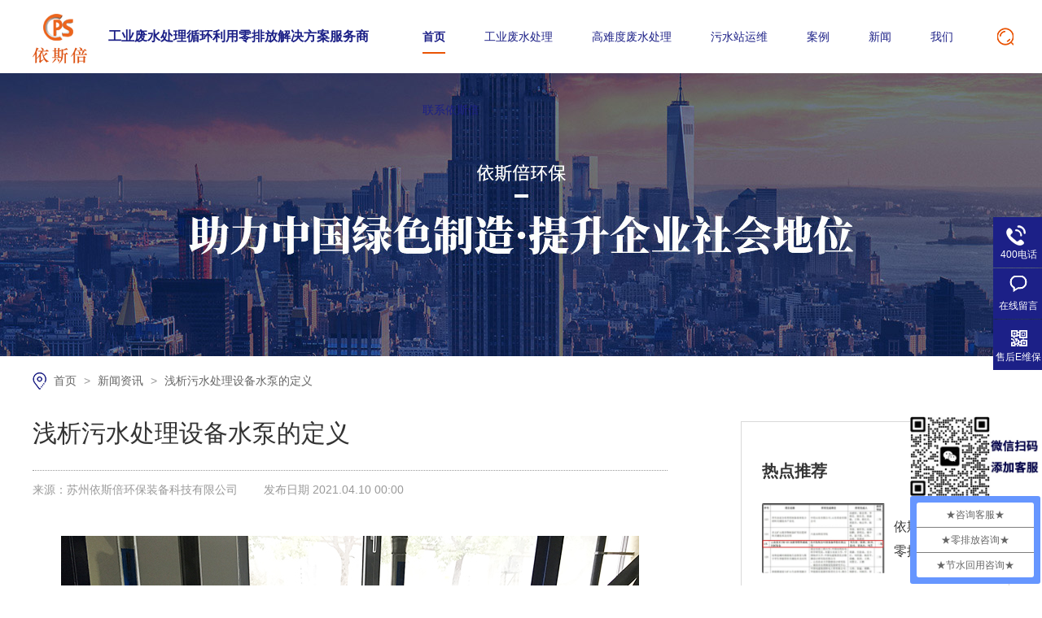

--- FILE ---
content_type: text/html
request_url: http://www.cps88.com/articles/qxwscl.html
body_size: 7391
content:
<!DOCTYPE html><html lang="zh"><head data-base="/">
<meta http-equiv="Cache-Control" content="no-transform">
<meta http-equiv="Cache-Control" content="no-siteapp"> 
  <meta charset="UTF-8"> 
  <meta http-equiv="X-UA-Compatible" content="IE=edge"> 
  <meta name="renderer" content="webkit"> 
  <meta http-equiv="pragma" content="no-cache">
 <meta http-equiv="cache-control" content="no-cache,must-revalidate">
 <meta http-equiv="expires" content="Wed, 26 Feb 1997 08:21:57 GMT">
 <meta http-equiv="expires" content="0">
 <meta name="applicable-device" content="pc">
<title>浅析污水处理设备水泵的定义</title>
<meta name="keywords" content="污水处理设备,水泵">
<meta name="description" content="今天依斯倍环保小编和大家聊聊污水处理设备水泵的定义，希望对大家的日常工作有所帮助。"><meta name="mobile-agent" content="format=html5;url=http://m.cps88.com/articles/qxwscl.html"><meta name="mobile-agent" content="format=xhtml;url=http://m.cps88.com/articles/qxwscl.html">
<link rel="alternate" media="only screen and (max-width:640px)" href="http://m.cps88.com/articles/qxwscl.html">
<script src="//g.alicdn.com/frontend-lib/frontend-lib/2.3.74/antidom.js"></script><script src="//o.alicdn.com/frontend-lib/common-lib/jquery.min.js"></script><script src="//g.alicdn.com/frontend-lib/frontend-lib/2.3.74/antidom.js"></script><script src="//o.alicdn.com/frontend-lib/common-lib/jquery.min.js"></script><script src="http://www.cps88.com/js/uaredirect.js" type="text/javascript"></script>
<script type="text/javascript">uaredirect("http://m.cps88.com/articles/qxwscl.html");</script>
<link rel="canonical" href="http://www.cps88.com/articles/qxwscl.html"> 
  <link href="http://www.cps88.com/css/reset.css?1609212114280" rel="stylesheet"> 
  <script src="http://www.cps88.com/js/nsw.pc.min.js"></script> 
  <link href="http://www.cps88.com/5fd06d35e4b05d006dab8a20.css" rel="stylesheet">
  <script>
var _hmt = _hmt || [];
(function() {
  var hm = document.createElement("script");
  hm.src="https://hm.baidu.com/hm.js?545135149e8aa09a5d1bb342f83ca8ba";
  var s = document.getElementsByTagName("script")[0]; 
  s.parentNode.insertBefore(hm, s);
})();
</script>
 </head> 
 <body class="body-color"> 
  <div class="header"> 
 <div class="h_con"> 
  <div class="logo wow fadeInLeft"><a href="http://www.cps88.com/" title=""><img alt="苏州依斯倍环保装备科技有限公司" src="http://www.cps88.com/resource/images/2f6a1c44445e4b88a830ce6a5166f08e_2.png" title="苏州依斯倍环保装备科技有限公司"></a></div> 
  <h2>工业废水处理循环利用零排放解决方案服务商</h2> 
  <div class="h_nav menu"> 
   <ul> 
     
     <li> <a href="http://www.cps88.com/" title="首页">首页</a> 
       </li> 
     
     <li class="pro_t1"> <a href="http://www.cps88.com/project/gyfscl.html" title="工业废水处理">工业废水处理</a> 
       </li> 
     
     <li class="pro_t2"> <a href="http://www.cps88.com/project/sgfscl.html" title="高难度废水处理">高难度废水处理</a> 
       </li> 
     
     <li> <a href="http://www.cps88.com/yytg.html" title="污水站运维">污水站运维</a> 
       </li> 
     
     <li> <a href="http://www.cps88.com/article/cgal.html" title="案例">案例</a> 
      <div class="nav_down"> 
       <p> 
         
         <a href="http://www.cps88.com/article/dbpfgc.html" title="达标排放工程">达标排放工程</a> 
         
         <a href="http://www.cps88.com/article/zshygc.html" title="中水回用工程">中水回用工程</a> 
         
         <a href="http://www.cps88.com/article/lpfgc.html" title="零排放工程">零排放工程</a> 
         
         <a href="http://www.cps88.com/article/yytg.html" title="运维托管">运维托管</a> 
         
         <a href="http://www.cps88.com/article/khml.html" title="客户名录">客户名录</a> 
         </p> 
      </div> </li> 
     
     <li> <a href="http://www.cps88.com/article/" title="新闻">新闻</a> 
      <div class="nav_down"> 
       <p> 
         
         <a href="http://www.cps88.com/article/mtbd.html" title="媒体报道">媒体报道</a> 
         
         <a href="http://www.cps88.com/article/ppzx.html" title="品牌资讯">品牌资讯</a> 
         
         <a href="http://www.cps88.com/article/hbkp.html" title="环保科普">环保科普</a> 
         
         <a href="http://www.cps88.com/article/spzq.html" title="视频专区">视频专区</a> 
         </p> 
      </div> </li> 
     
     <li class="pro_t3"> <a href="http://www.cps88.com/about.html" title="我们">我们</a> 
       </li> 
     
     <li> <a href="http://www.cps88.com/helps/lxysb.html" title="联系依斯倍">联系依斯倍</a> 
       </li> 
     
   </ul> 
  </div> 
  <div class="pro_nav proc1"> 
   <div class="content"> 
    <div class="pro_erji"> 
      
      <a href="http://www.cps88.com/project/bmclfs.html" title="表面处理废水处理">表面处理废水处理</a> 
      
      <a href="http://www.cps88.com/projects/ddfscl.html" title="电镀废水处理">电镀废水处理</a> 
      
      <a href="http://www.cps88.com/projects/ptfscl.html" title="喷涂废水处理">喷涂废水处理</a> 
      
      <a href="http://www.cps88.com/projects/ysbtzf.html" title="涂装废水处理">涂装废水处理</a> 
      
      <a href="http://www.cps88.com/projects/qczzfs.html" title="汽车制造废水处理">汽车制造废水处理</a> 
      
      <a href="http://www.cps88.com/project/xnyfsc.html" title="新能源废水处理">新能源废水处理</a> 
      
      <a href="http://www.cps88.com/project/ldcfsc.html" title="锂电池废水处理">锂电池废水处理</a> 
      
      <a href="http://www.cps88.com/projects/xclfsc.html" title="新材料废水处理">新材料废水处理</a> 
      
      <a href="http://www.cps88.com/projects/dzbdtf.html" title="电子半导体废水处理">电子半导体废水处理</a> 
      
      <a href="http://www.cps88.com/projects/ysbhkz.html" title="航空制造废水处理">航空制造废水处理</a> 
      
      <a href="http://www.cps88.com/projects/ysbjqr.html" title="机器人制造废水处理">机器人制造废水处理</a> 
      
      <a href="http://www.cps88.com/projects/jmjgfs.html" title="精密加工废水处理">精密加工废水处理</a> 
      
      <a href="http://www.cps88.com/projects/jxhgfs.html" title="精细化工废水处理">精细化工废水处理</a> 
      
      <a href="http://www.cps88.com/projects/ysbcbz.html" title="船舶制造废水处理">船舶制造废水处理</a> 
      
    </div> 
    <div class="pro_pic pic"> 
     <a href="http://www.cps88.com/project/gyfscl.html" target="_blank" title="工业废水处理"><img alt="工业废水处理" src="http://www.cps88.com/images/pro_ctg.jpg" title="工业废水处理"></a> 
    </div> 
    <div class="clear"></div> 
   </div> 
  </div> 
  <div class="pro_nav proc2"> 
   <div class="content"> 
    <div class="pro_pic pic"> 
     <a href="http://www.cps88.com/project/sgfscl.html" target="_blank" title="废水零排放"><img alt="废水零排放" src="http://www.cps88.com/images/pro_ctg2.jpg" title="废水零排放"></a> 
    </div> 
    <div class="pro_erji"> 
      
      <a href="http://www.cps88.com/projects/gcodfs.html" title="高COD废水处理">高COD废水处理</a> 
      
      <a href="http://www.cps88.com/projects/gyffsc.html" title="高含盐废水处理">高含盐废水处理</a> 
      
      <a href="http://www.cps88.com/projects/yjfscl.html" title="有机废水处理">有机废水处理</a> 
      
      <a href="http://www.cps88.com/projects/ysbnjj.html" title="难降解废水处理">难降解废水处理</a> 
      
      <a href="http://www.cps88.com/projects/gadfsc.html" title="高氨氮废水处理">高氨氮废水处理</a> 
      
      <a href="http://www.cps88.com/projects/fslpfj.html" title="废水零排放">废水零排放</a> 
      
    </div> 
    <div class="clear"></div> 
   </div> 
  </div> 
  <div class="pro_nav proc3"> 
   <div class="content"> 
    <div class="pro_pic pic"> 
     <a href="http://www.cps88.com/about.html" target="_blank" title="依斯倍工业废水处理工程服务商"><img alt="依斯倍工业废水处理工程服务商" src="http://www.cps88.com/images/pro_ctg3.jpg" title="依斯倍工业废水处理工程服务商"></a> 
    </div> 
    <div class="pro_erji"> 
     <a href="http://www.cps88.com/about.html" title="公司介绍">公司介绍</a> 
     <a href="http://www.cps88.com/jygl.html" title="精益管理">精益管理</a> 
     <a href="http://www.cps88.com/help/zlzs.html" title="信任中心">信任中心</a> 
     <a href="http://www.cps88.com/help/qqzy.html" title="专家团队">专家团队</a> 
     <a href="http://www.cps88.com/helps/zzjg.html" title="人文面貌">人文面貌</a> 
    </div> 
    <div class="clear"></div> 
   </div> 
  </div> 
  <div class="sou"> 
   <div class="sea_icon"></div> 
   <div class="sea_box clearfix" style="display: none;"> 
    <input class="txt" id="key" onblur="if (value ==''){value='输入您需要的关键词'}" onfocus="if (value =='输入您需要的关键词'){value =''}" onkeypress="if(event.keyCode==13) {search();return false;}" type="text" value="输入您需要的关键词"> 
    <input class="btn" onclick="searchInfo()" type="button" value="搜索"> 
   </div> 
  </div> 
 </div> 
  
  
</div> 
  <div> 
 <div class="ty-banner-1"> 
   
   <a href="http://www.cps88.com/article/cgal.html" title="依斯倍助力中国绿色制造"> <img alt="依斯倍助力中国绿色制造" src="http://www.cps88.com/resource/images/756849cf92b347cf9a0b3643da4f7866_18.jpg" title="依斯倍助力中国绿色制造"> </a> 
    
   
   
   
 </div> 
</div> 
  <!--<div nsw:blk="1k2-相关搜索" type="SEARCH"></div> --> 
  <div class="blk-main"> 
   <div class="blk plc"> 
 <!-- HTML --> 
 <div class="p12-curmbs-1" navcrumbs=""> 
  <a href="http://www.cps88.com/" title="首页"> 首页 </a> 
  <span> &gt; </span> 
   
    
   
   <i> <a href="http://www.cps88.com/article/xwzx.html" title="新闻资讯"> 新闻资讯 </a> <span> &gt; </span> </i> 
   
    
   
   <i> <a href="http://www.cps88.com/articles/qxwscl.html" title="浅析污水处理设备水泵的定义"> 浅析污水处理设备水泵的定义 </a>  </i> 
   
 </div> 
  
  
</div> 
   <div class="clear"></div> 
   <div class="blk-sm fl"> 
    <div class="p15-infocontent-1 blk"> 
 <h1 title="浅析污水处理设备水泵的定义" class="p15-infocontent-1-tit">
   浅析污水处理设备水泵的定义 
 </h1> 
 <div class="new_ly">
   来源：苏州依斯倍环保装备科技有限公司 
  <i></i> 发布日期 2021.04.10 00:00 
 </div> 
 <!--<div class="p15-infocontent-1-bool"> --> 
 <!-- <i><a th:href="http://www.cps88.com/${ctg.linkUrl}" title="返回列表"> 返回列表 </a></i> --> 
 <!-- <span> 来源： <a if="${data.srcLink!=''}" href="http://www.cps88.com/${data.srcLink}"> ${data.src} </a> --> 
 <!--  <nsw:if on="${data.srcLink==''}">--> 
 <!--    ${data.src} --> 
 <!--  </nsw:if> </span> --> 
 <!-- <span> 发布日期： ${#dates.format(data.publishTime,'yyyy.MM.dd')} </span> --> 
 <!--</div> --> 
 <div class="p15-infocontent-1-con endit-content"><p class="MsoNormal img-block">
    <img align="middle" alt="污水处理设备" src="http://www.cps88.com/resource/images/51fba73a8e494e63932d264fe73493f4_8.jpg" title="污水处理设备">
</p>
<p class="MsoNormal">
    <br>
</p>
<p class="MsoNormal">
    今天依斯倍环保小编和大家聊聊<a class="attach inline_attach" href="http://www.cps88.com/product/" target="_blank" title="污水处理设备"><strong><span style="color:#FF0000;">污水处理设备</span></strong></a>水泵的定义，希望对大家的日常工作有所帮助。
</p>
<p class="MsoNormal">
    &nbsp;
</p>
<p class="MsoNormal">
    一种运送液体或增压液体的机器。一般而言，泵是一种输送流体或增压的机械，包括一些用于输送气体的机械。<a class="attach inline_attach" href="http://www.cps88.com/product/" target="_blank" title="污水处理设备"><strong><span style="color:#FF0000;">污水处理设备</span></strong></a>水泵将原动能或其它能量传递给液体，从而增加了液体的能量。
</p>
<p class="MsoNormal">
    &nbsp;
</p>
<p class="MsoNormal">
    水力提升对人类的生存与生产具有重要意义。古埃及的链泵，，辘子，水车，以及古希腊阿基米德在公元前3世纪发明的螺旋杆(前11世纪) 。大约在公元前200年，古希腊工匠发明了原始的活塞式灭火泵。早在1588年就有关于4叶滑片泵的记载，此后又陆续出现了其它类型的旋转泵。法国帕潘在1689 年发明了四叶叶轮蜗壳离心泵。一八一八年，美国出现了带有径向直叶、半开式双吸叶轮和蜗壳的离心泵。1850年，美国发明了一种由蒸气直接作用的活塞泵，它的泵缸与蒸气缸对置，标志着现代活塞泵的形成。1875年，带导向叶片的多级离心泵相继发明，使得高扬程离心泵的开发成为可能。其后，各种泵相继出现。随著各种先进技术的应用，泵的效率逐渐提高，性能范围和用途日益扩大。
</p>
<p class="MsoNormal">
    &nbsp;
</p>
<p>
    以上就是依斯倍环保小编和大家聊的<a class="attach inline_attach" href="http://www.cps88.com/product/" target="_blank" title="污水处理设备"><strong><span style="color:#FF0000;">污水处理设备</span></strong></a>水泵的定义，希望对大家有所帮助。
</p>
<p>
    <br>
</p>
<p class="img-block">
    <img align="middle" alt="工程案例" src="http://www.cps88.com/resource/images/33c3f8c7d4cb4369ad67ded6c07bafe6_12.jpg" title="工程案例">
</p></div> 
 <div class="clear"></div> 
  
</div> 
    <div class="tjyd"> 
 <h3>推荐阅读</h3> 
 <ul> 
   
   <li><i>2026.01.05</i><a href="http://www.cps88.com/articles/bmclgy.html" target="_blank" title="表面处理高盐废水处理公司">表面处理高盐废水处理公司</a></li> 
   
   <li><i>2026.01.04</i><a href="http://www.cps88.com/articles/jsbmcl6792.html" target="_blank" title="金属表面处理废水处理公司">金属表面处理废水处理公司</a></li> 
   
   <li><i>2026.01.03</i><a href="http://www.cps88.com/articles/jsqxyf2642.html" target="_blank" title="金属切削液废水处理公司">金属切削液废水处理公司</a></li> 
   
 </ul> 
</div> 
 
    <div class="bwbq"> 
 <div class="zhus"> 
  <p>【责任编辑】：苏州依斯倍环保装备科技有限公司</p> 
  <p>版权所有：www.cps88.com &nbsp;&nbsp; 转载请注明出处</p> 
 </div> 
 <div class="clear"></div> 
 <div class="new_tag">
   【本文标签】： 
   
    
    <a href="http://www.cps88.com/product/" title="污水处理设备"> 污水处理设备 </a> 
    
    <a href="http://www.cps88.com/search.php?key=水泵" title="水泵"> 水泵 </a> 
    
   
 </div> 
 <div class="sxp"> 
  <p>上一篇： <a href="http://www.cps88.com/articles/wsclsb4524.html" title="污水处理设备中离心泵的工作原理"> 污水处理设备中离心泵的工作原理 </a> </p> 
  <p>下一篇： <a href="http://www.cps88.com/articles/wsclsb.html" title="污水处理设备磁力离心泵选型错误的原因"> 污水处理设备磁力离心泵选型错误的原因 </a> </p> 
 </div> 
</div> 
 
   </div> 
   <div class="blk-xs fr"> 
    <div class="rdtj"> 
 <h3>热点推荐</h3> 
 <div class="rdtj_con"> 
   
   <dl> 
    <dt> 
     <a href="http://www.cps88.com/articles/ysbgyf1663.html" target="_blank"><img alt="依斯倍工业废水零排降碳减污新装备喜获2025年度中华环保联合会科学技术奖" src="http://www.cps88.com/resource/images/36eb6c11b9444944863069ddb4fee94c_6.jpg" title="依斯倍工业废水零排降碳减污新装备喜获2025年度中华环保联合会科学技术奖"></a> 
    </dt> 
    <dd> 
     <h4><a href="http://www.cps88.com/articles/ysbgyf1663.html" target="_blank">依斯倍工业废水零排降碳减... </a></h4> 
    </dd> 
   </dl> 
   
   <dl> 
    <dt> 
     <a href="http://www.cps88.com/articles/zfysbc.html" target="_blank"><img alt="专访依斯倍常英：在工业水处理赛道做一家“慢公司”" src="http://www.cps88.com/resource/images/f7b8e64bd1bb4af6ad7c520280fb16f1_2.png" title="专访依斯倍常英：在工业水处理赛道做一家“慢公司”"></a> 
    </dt> 
    <dd> 
     <h4><a href="http://www.cps88.com/articles/zfysbc.html" target="_blank">专访依斯倍常英：在工业水... </a></h4> 
    </dd> 
   </dl> 
   
   <dl> 
    <dt> 
     <a href="http://www.cps88.com/articles/xbysbz762.html" target="_blank"><img alt="喜报 | 依斯倍再获认可!成功入选2025年度省级专精特新企业名单！" src="http://www.cps88.com/resource/images/b2ec1871db894c25b9eb1215788597d0_13.jpg" title="喜报 | 依斯倍再获认可!成功入选2025年度省级专精特新企业名单！"></a> 
    </dt> 
    <dd> 
     <h4><a href="http://www.cps88.com/articles/xbysbz762.html" target="_blank">喜报 | 依斯倍再获认可... </a></h4> 
    </dd> 
   </dl> 
   
   <dl> 
    <dt> 
     <a href="http://www.cps88.com/articles/ysbsyc3476.html" target="_blank"><img alt="依斯倍受邀出席北京航空发动机维修有限公司（BAESL）开业典礼" src="http://www.cps88.com/resource/images/8bc518a8b38c4b4bbb01de2bd2390046_12.jpg" title="依斯倍受邀出席北京航空发动机维修有限公司（BAESL）开业典礼"></a> 
    </dt> 
    <dd> 
     <h4><a href="http://www.cps88.com/articles/ysbsyc3476.html" target="_blank">依斯倍受邀出席北京航空发... </a></h4> 
    </dd> 
   </dl> 
   
   <dl> 
    <dt> 
     <a href="http://www.cps88.com/articles/ysbsyc8449.html" target="_blank"><img alt="依斯倍受邀参与GFC亚洲绿色工厂大会，与空客中国共探航空航天业废水处理深度回用和节水新技术" src="http://www.cps88.com/resource/images/ece746b1156542bda5c2c23119a58ae6_4.jpg" title="依斯倍受邀参与GFC亚洲绿色工厂大会，与空客中国共探航空航天业废水处理深度回用和节水新技术"></a> 
    </dt> 
    <dd> 
     <h4><a href="http://www.cps88.com/articles/ysbsyc8449.html" target="_blank">依斯倍受邀参与GFC亚洲... </a></h4> 
    </dd> 
   </dl> 
   
 </div> 
</div> 
 
    <div class="tjfl"> 
 <ul> 
  <li><a href="http://www.cps88.com/article/cgal.html" title="案例"><img alt="" src="http://www.cps88.com/images/case_b.jpg"><h3><span><i>Case</i>案例</span><em>more</em></h3></a></li> 
  <li><a href="http://www.cps88.com/article/xwzx.html" title="新闻"><img alt="" src="http://www.cps88.com/images/new_b.jpg"><h3><span><i>News</i>新闻</span><em>more</em></h3></a></li> 
  <li> <img alt="" src="http://www.cps88.com/images/tactus.jpg"> 
   <div class="tel">
     服务热线 
    <em>400-828-6100</em> 
   </div> </li> 
 </ul> 
</div> 
 
   </div> 
   <div class="clear"></div> 
  </div> 
  <div> 
 <div class="ft_pic"> 
  <div class="content"> 
   <p><i>准确评估</i> <i>改善环境</i> <i>提升经济效益</i></p> 
  </div> 
 </div> 
 <div class="footer"> 
  <div class="f_con content"> 
   <div class="gsxx"> 
    <p><i>服务热线</i><em>400-828-6100</em></p> 
    <p><i>邮箱</i><em>seven@cpschina.cn</em></p> 
    <p><i>公司地址</i><span>苏州市唯西路55号(华园工业坊) </span></p> 
   </div> 
   <div class="sao"> 
    <p><a href="https://work.weixin.qq.com/ca/cawcdec5cb2cf22152" target="_blank" title=""><img alt="" src="http://www.cps88.com/resource/images/1ce0cc8f033c400ebb028ca73f3c35fa_2.jpg" title=""></a><span>点击加客服微信</span></p> 
    <p><img alt="" src="http://www.cps88.com/resource/images/ea10437b67c24f00a8ceebf8c5ef4c26_4.jpg"><span>关注依斯倍</span></p> 
   </div> 
  </div> 
  <div class="f_bt"> 
   <div class="content"> 
    <p class="fl">苏州依斯倍环保装备科技有限公司 &nbsp; 版权所有© &nbsp; 仿冒必究! <i></i> <a href="https://beian.miit.gov.cn/#/Integrated/index" rel="nofollow" target="_blank">苏ICP备11082566号-4</a> <i></i> 网站制作：牛商股份 &nbsp; <a class="gongan">苏公网安备 32059002003428号</a></p> 
    <p class="fr">百度统计 &nbsp; <a href="http://www.cps88.com/sitemap.html" target="_blank">网站地图 </a></p> 
   </div> 
  </div> 
 </div> 
  
</div> 
  <div class="client-2"> 
 <ul id="client-2"> 
   
  <li class="my-kefu-tel"> 
   <div class="my-kefu-tel-main"> 
    <div class="my-kefu-left"> 
     <i></i> 
     <p> 400电话 </p> 
    </div> 
    <div class="my-kefu-tel-right" phone400="">400-828-6100</div> 
   </div> </li> 
  <li class="my-kefu-liuyan"> 
   <div class="my-kefu-main"> 
    <div class="my-kefu-left"> 
     <a href="http://www.cps88.com/Tools/leaveword.html" title="在线留言"> <i></i> <p> 在线留言 </p> </a> 
    </div> 
    <div class="my-kefu-right"></div> 
   </div> </li> 
  <li class="my-kefu-weixin"> 
   <div class="my-kefu-main"> 
    <div class="my-kefu-left"> 
     <i></i> 
     <p> 售后E维保 </p> 
    </div> 
    <div class="my-kefu-right"> 
    </div> 
    <div class="my-kefu-weixin-pic"> 
     <img src="http://www.cps88.com/resource/images/ea10437b67c24f00a8ceebf8c5ef4c26_6.jpg"> 
    </div> 
   </div> </li> 
  <!--<li class="my-kefu-weibo" th:if="${not #strings.isEmpty(enterprise.xlweibo)}">--> 
  <!--    <div class="my-kefu-main">--> 
  <!--        <div class="my-kefu-left">--> 
  <!--            <a th:href="http://www.cps88.com/${enterprise?enterprise.xlweibo:''}" target="_blank" href="javascript:;"> <i></i>--> 
  <!--                <p> 关注微博 </p>--> 
  <!--            </a>--> 
  <!--        </div>--> 
  <!--        <div class="my-kefu-right">--> 
  <!--        </div>--> 
  <!--    </div>--> 
  <!--</li>--> 
  <li class="my-kefu-ftop"> 
   <div class="my-kefu-main"> 
    <div class="my-kefu-left"> 
     <a href="javascript:;"> <i></i> <p> 返回顶部 </p> </a> 
    </div> 
    <div class="my-kefu-right"> 
    </div> 
   </div> </li> 
 </ul> 
  
  
</div> 
  <script src="http://www.cps88.com/js/public.js"></script> 
  <script src="http://www.cps88.com/5fd06d35e4b05d006dab8a20.js" type="text/javascript"></script> 
  <script encrypt-snsid="ZDgxMmZiOWYyNzA2NDI4ZDg3YmUwMjMzNzA2M2IxMTk=" src="https://sss.nswyun.com/probe/assets/WebChatService.js?v=1740993858102" webchaturl="https://sss.nswyun.com/webChat/index.html"></script> 
 
<script>  var sysBasePath = null ;var projPageData = {};</script><script>(function(){var bp = document.createElement('script');
var curProtocol = window.location.protocol.split(':')[0];
if (curProtocol === 'https')
{ bp.src='https://zz.bdstatic.com/linksubmit/push.js'; }
else
{ bp.src='http://push.zhanzhang.baidu.com/push.js'; }
var s = document.getElementsByTagName("script")[0];
s.parentNode.insertBefore(bp, s);
})();</script><script src="http://www.cps88.com/js/ab77b6ea7f3fbf79.js" type="text/javascript"></script>
<script type="application/ld+json">
{"@content":"https://ziyuan.baidu.com/contexts/cambrian.jsonld","@id":"http://www.cps88.com/articles/qxwscl.html","appid":"","title":"浅析污水处理设备水泵的定义","images":[],"description":"","pubDate":"2021-04-10T00:00:00","upDate":"2026-01-05T13:07:30","lrDate":"2021-04-07T13:23"}
</script></body></html>

--- FILE ---
content_type: text/javascript; charset=utf-8
request_url: https://goutong.baidu.com/site/418/545135149e8aa09a5d1bb342f83ca8ba/b.js?siteId=16241460
body_size: 6287
content:
!function(){"use strict";!function(){var e={styleConfig:{"styleVersion":"1","inviteBox":{"customerStylePro":{"isShowCloseBtn":1,"inviteLeft":50,"isShowConsultBtn":1,"laterBtnStyle":{"x":"10%","width":"16%","y":"0%","height":"11%"},"inviteTop":50,"consultBtnStyle":{"x":"28%","width":"16%","y":"0%","height":"11%"},"isInviteFixed":1,"isShowLaterBtn":1,"closeBtnStyle":{"x":"0%","width":"8%","y":"0%","height":"11%"}},"btnBgColor":"#6696FF","startPage":1,"autoDuration":0,"cpyInfo":"","isShowText":1,"skinType":1,"buttonType":1,"inviteTypeData":{"0":{"width":400,"height":175},"1":{"width":400,"height":282},"2":{},"3":{"width":400,"height":282}},"autoInvite":0,"stayTime":6,"closeTime":20,"toChatTime":5,"inviteWinPos":0,"welcome":"<p>感谢您来<span style=\"color: rgb(253, 129, 0);\">依斯倍</span>，请问有什么可以帮您？</p>","needVerifyCode":1,"btnBgColorType":0,"autoChat":1,"skinIndex":0,"customerStyle":{"acceptFontColor":"#000000","backImg":"","acceptBgColor":"#fecb2e","inviteBackImg":"https://aff-im.bj.bcebos.com/r/image/invite-back-img.png","confirmBtnText":"在线咨询","marginTop":0,"buttonPosition":"center","marginLeft":0},"defaultStyle":0,"likeCrm":0,"skinName":"青春靓丽","autoHide":0,"reInvite":1,"sendButton":{"bgColor":"#bfecff","fontColor":"#1980df"},"inviteHeadImg":"","license":"000","isOpenAutoDirectCom":0,"fontPosition":"center","isCustomerStyle":2,"position":"middle","inviteInterval":30,"inviteWinType":0,"tradeId":0,"fontColor":"#333333"},"aiSupportQuestion":false,"webimConfig":{"isShowIntelWelLan":0,"skinIndex":0,"autoDuration":1,"customerColor":"#6696FF","themeType":0,"license":"000","isOpenAutoDirectCom":0,"generalRecommend":0,"isShowCloseBtn":1,"skinType":1,"webimStyle":{"webimBottom":100,"isWebimFixed":0,"webimRight":0},"width":452,"isOpenKeepCom":1,"autoPopupMsg":0,"position":"right-bottom","needVerifyCode":1,"height":471,"waitVisitStayTime":6,"searchTermRecommend":1},"noteBoard":{"btnBgColor":"#6696FF","skinIndex":0,"displayCompany":1,"cpyInfo":"感谢您的关注，当前客服人员不在线，请填写一下您的信息，我们会尽快和您联系。","skinName":"默认样式","displayLxb":1,"formText":"感谢您的关注，当前客服人员不在线，请填写一下您的信息，我们会尽快和您联系。","skinType":1,"form":{"formOffline":0,"formOnlineAuto":0},"position":"left-bottom","itemsExt":[{"question":"邮箱","name":"item0","required":0,"isShow":1},{"question":"地址","name":"item1","required":0,"isShow":1}],"items":[{"name":"content","required":1,"isShow":1},{"name":"visitorName","required":0,"isShow":1},{"name":"visitorPhone","required":1,"isShow":1}],"cpyTel":"","needVerifyCode":1,"btnBgColorType":0,"board":{"boardOffline":1,"boardOnline":0}},"blackWhiteList":{"type":-1,"siteBlackWhiteList":[]},"isWebim":1,"pageId":0,"seekIcon":{"barrageIconColor":"#9861E6","autoDuration":0,"barrageIssue":["可以介绍下你们的产品么？","你们是怎么收费的呢？","现在有优惠活动么？"],"displayLxb":1,"cpyInfo":"","skinType":1,"isFixedPosition":1,"iconType":1,"pcGroupiconColor":"#6696FF","needVerifyCode":1,"customerStyle":{"backImg":"https://su.bcebos.com/v1/biz-crm-aff-im/biz-crm-aff-im/generic/system/style/images/8ad4491302e141d9a77c72f1dc9a9e12.jpg?authorization=bce-auth-v1%2F0a3fcab923c6474ea5dc6cb9d1fd53b9%2F2024-06-05T08%3A05%3A34Z%2F-1%2F%2F872322687ccaace965fd37daa04b0f5c6cd5c1842948b0931c5c41a46f1ba94b"},"skinIndex":0,"likeCrm":0,"skinName":"自定义皮肤","groups":[{"groupName":"★咨询客服★","groupId":776684,"isSelected":true},{"groupName":"★零排放咨询★","groupId":958424,"isSelected":true},{"groupName":"★节水回用咨询★","groupId":958425,"isSelected":true}],"barrageColor":0,"marginLeft":1265,"autoConsult":1,"barrageSwitch":false,"isCustomerStyle":1,"groupStyle":{"bgColor":"#ffffff","buttonColor":"#d6f3ff","fontColor":"#008edf"},"pcGroupiconType":0,"position":"right-bottom","groupWidth":144,"barrageIconColorType":0,"marginTop":510,"tradeId":0}},siteConfig:{"eid":"7187182","queuing":"<p>欢迎光临！您已经进入服务队列，请您稍候，马上为您转接您的在线咨询顾问。</p>","isOpenOfflineChat":1,"authToken":"bridge","isWebim":1,"imVersion":"im_server","platform":0,"isGray":"false","vstProto":1,"bcpAiAgentEnable":"0","webimConfig":{"isShowIntelWelLan":0,"skinIndex":0,"autoDuration":1,"customerColor":"#6696FF","themeType":0,"license":"000","isOpenAutoDirectCom":0,"generalRecommend":0,"isShowCloseBtn":1,"skinType":1,"webimStyle":{"webimBottom":100,"isWebimFixed":0,"webimRight":0},"width":452,"isOpenKeepCom":1,"autoPopupMsg":0,"position":"right-bottom","needVerifyCode":1,"height":471,"waitVisitStayTime":6,"searchTermRecommend":1},"isOpenRobot":0,"startTime":1768354367012,"authType":4,"prologue":"<p><span style=\"font-size: 14px;\">废水处理零排放系统广泛应用于汽车制造、表面处理、新能源、新材料、电子半导体、生物制药、精密加工等行业&nbsp;</span></p><p><span style=\"font-size: 14px;\">依斯倍专注于：</span></p><p><span style=\"font-size: 14px;\"><span style=\"color: rgb(253, 129, 0);\">废水处理</span>、</span><span style=\"font-size: 14px;\"><span style=\"color: rgb(253, 129, 0);\">废水站提标改造</span>、</span><span style=\"font-size: 14px; color: rgb(253, 129, 0);\">污水站运维托管</span></p><p>①全国服务热线：400-828-6100&nbsp;</p><p>②咨询电话：18013579215 （微信同号）</p>","isPreonline":0,"isOpenSmartReply":1,"isCsOnline":1,"siteToken":"545135149e8aa09a5d1bb342f83ca8ba","userId":"7187182","route":"1","csrfToken":"e80fffd884ab4da79e95b613b246f259","ymgWhitelist":true,"likeVersion":"generic","newWebIm":1,"siteId":"16241460","online":"true","bid":"","webRoot":"https://affimvip.baidu.com/cps5/","isSmallFlow":0,"userCommonSwitch":{"isOpenTelCall":false,"isOpenCallDialog":false,"isOpenStateOfRead":true,"isOpenVisitorLeavingClue":true,"isOpenVoiceMsg":true,"isOpenVoiceCom":true}}};Object.freeze(e),window.affImConfig=e;var i=document.createElement("script"); i.src="https://aff-im.cdn.bcebos.com/onlineEnv/imsdk/1735891798/affim.js",i.setAttribute("charset","UTF-8");var o=document.getElementsByTagName("head")[0]||document.body;o.insertBefore(i,o.firstElement||null)}()}();